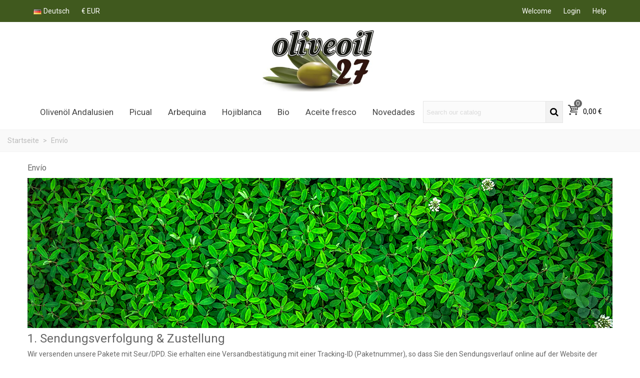

--- FILE ---
content_type: text/html; charset=utf-8
request_url: https://www.oliveoil27.com/de/content/1-entrega
body_size: 14771
content:
<!doctype html>
<html lang="de">

  <head>
	
	  
  <meta charset="utf-8">


  <meta http-equiv="x-ua-compatible" content="ie=edge">



  <title>Envío</title>
  
    
  
  <meta name="description" content="Nuestros términos y condiciones de envío">
        <link rel="canonical" href="https://www.oliveoil27.com/de/content/1-entrega">
    
                      <link rel="alternate" href="https://www.oliveoil27.com/es/content/1-entrega" hreflang="es">
                  <link rel="alternate" href="https://www.oliveoil27.com/de/content/1-entrega" hreflang="x-default">
                  <link rel="alternate" href="https://www.oliveoil27.com/gb/content/1-entrega" hreflang="en-gb">
            
  

<!--st begin -->

    <meta name="viewport" content="width=device-width, maximum-scale=1, initial-scale=1.0" />

<!--st end -->

  <link rel="icon" type="image/vnd.microsoft.icon" href="https://www.oliveoil27.com/img/favicon.ico?1545959296">
  <link rel="shortcut icon" type="image/x-icon" href="https://www.oliveoil27.com/img/favicon.ico?1545959296">
  <!--st begin -->
    <link rel="apple-touch-icon" sizes="180x180" href="/stupload/stthemeeditor/13e71a94275452eaa84aa654637be081.png?1546107121" />
      <link rel="icon" type="image/png" sizes="16x16" href="/stupload/stthemeeditor/1a2705bf7a3d9154914f36ecf02b8de8.png?1546107121" />
      <link rel="icon" type="image/png" sizes="32x32" href="/stupload/stthemeeditor/adaebd22334feaad498e79b313f69bc9.png?1546107121" />
      <link rel="manifest" href="/stupload/stthemeeditor/1/site.webmanifest?1546107121" crossorigin="use-credentials">
        <meta name="msapplication-config" content="https://www.oliveoil27.com//stupload/stthemeeditor/1/browserconfig.xml?1546107121">
    
<!--st end -->

    <link rel="stylesheet" href="https://fonts.googleapis.com/css?family=Roboto|Vollkorn:regular" media="all">
  <link rel="stylesheet" href="https://www.oliveoil27.com/themes/transformer/assets/cache/theme-5f1b6b115.css" media="all">






    <script type="text/javascript" src="https://challenges.cloudflare.com/turnstile/v0/api.js" async></script>


  <script type="text/javascript">
        var addtocart_animation = 2;
        var baseDir = "\/";
        var cart_ajax = true;
        var click_on_header_cart = 0;
        var go_to_shopping_cart = 0;
        var hover_display_cp = 1;
        var prestashop = {"cart":{"products":[],"totals":{"total":{"type":"total","label":"Gesamt","amount":0,"value":"0,00\u00a0\u20ac"},"total_including_tax":{"type":"total","label":"Gesamt (inkl. MwSt.)","amount":0,"value":"0,00\u00a0\u20ac"},"total_excluding_tax":{"type":"total","label":"Gesamtpreis o. MwSt.","amount":0,"value":"0,00\u00a0\u20ac"}},"subtotals":{"products":{"type":"products","label":"Zwischensumme","amount":0,"value":"0,00\u00a0\u20ac"},"discounts":null,"shipping":{"type":"shipping","label":"Versand","amount":0,"value":""},"tax":null},"products_count":0,"summary_string":"0 Artikel","vouchers":{"allowed":1,"added":[]},"discounts":[],"minimalPurchase":20,"minimalPurchaseRequired":"Mindestbestellwert f\u00fcr diese Bestellung ist 20,00\u00a0\u20ac (zzgl. MwSt.). Aktuell betr\u00e4gt er nur 0,00\u00a0\u20ac (zzgl. MwSt.)."},"currency":{"id":1,"name":"Euro","iso_code":"EUR","iso_code_num":"978","sign":"\u20ac"},"customer":{"lastname":null,"firstname":null,"email":null,"birthday":null,"newsletter":null,"newsletter_date_add":null,"optin":null,"website":null,"company":null,"siret":null,"ape":null,"is_logged":false,"gender":{"type":null,"name":null},"addresses":[]},"country":{"id_zone":"12","id_currency":"0","call_prefix":"34","iso_code":"ES","active":"1","contains_states":"0","need_identification_number":"0","need_zip_code":"1","zip_code_format":"NNNNN","display_tax_label":"0","name":"Espa\u00f1a","id":6},"language":{"name":"Deutsch (German)","iso_code":"de","locale":"de-DE","language_code":"de-de","active":"1","is_rtl":"0","date_format_lite":"d.m.Y","date_format_full":"d.m.Y H:i:s","id":3},"page":{"title":"","canonical":"https:\/\/www.oliveoil27.com\/de\/content\/1-entrega","meta":{"title":"Env\u00edo","description":"Nuestros t\u00e9rminos y condiciones de env\u00edo","keywords":"condiciones, entrega, plazo, env\u00edo, paquete","robots":"index"},"page_name":"cms","body_classes":{"lang-de":true,"lang-rtl":false,"country-ES":true,"currency-EUR":true,"layout-full-width":true,"page-cms":true,"tax-display-disabled":true,"page-customer-account":false,"cms-id-1":true},"admin_notifications":[],"password-policy":{"feedbacks":{"0":"Sehr schwach","1":"Schwach","2":"Durchschnitt","3":"Stark","4":"Sehr stark","Straight rows of keys are easy to guess":"Nebeneinander liegende Tastenreihen sind leicht zu erraten","Short keyboard patterns are easy to guess":"Kurze Tastatur-Muster sind leicht zu erraten","Use a longer keyboard pattern with more turns":"Verwenden Sie ein l\u00e4ngeres Tastatur-Muster mit mehr Zuf\u00e4llen","Repeats like \"aaa\" are easy to guess":"Wiederholungen wie \u201eaaa\u201c sind leicht zu erraten","Repeats like \"abcabcabc\" are only slightly harder to guess than \"abc\"":"Wiederholungen wie \u201eabcabcabc\u201c sind nur etwas schwerer zu erraten als \u201eabc\u201c","Sequences like abc or 6543 are easy to guess":"Zeichenfolgen wie \u201eabc\u201c oder \u201e6543\u201c sind leicht zu erraten.","Recent years are easy to guess":"Aktuelle Jahre sind leicht zu erraten","Dates are often easy to guess":"Datumsangaben sind oft leicht zu erraten","This is a top-10 common password":"Dies ist ein g\u00e4ngiges Top-10-Passwort","This is a top-100 common password":"Dies ist ein g\u00e4ngiges Top-100-Passwort","This is a very common password":"Dies ist ein sehr g\u00e4ngiges Passwort","This is similar to a commonly used password":"Dies \u00e4hnelt einem g\u00e4ngigen Passwort","A word by itself is easy to guess":"Ein einzelnes Wort ist leicht zu erraten","Names and surnames by themselves are easy to guess":"Vor- und Nachnamen sind leicht zu erraten","Common names and surnames are easy to guess":"G\u00e4ngige Vor- und Nachnamen sind leicht zu erraten","Use a few words, avoid common phrases":"Verwenden Sie mehrere W\u00f6rter, vermeiden Sie g\u00e4ngige Ausdr\u00fccke.","No need for symbols, digits, or uppercase letters":"Symbole, Ziffern oder Gro\u00dfbuchstaben sind nicht notwendig","Avoid repeated words and characters":"Vermeiden Sie Wort- und Zeichenwiederholungen","Avoid sequences":"Vermeiden Sie Sequenzen","Avoid recent years":"Vermeiden Sie aktuelle Jahreszahlen","Avoid years that are associated with you":"Vermeiden Sie Jahreszahlen, die mit Ihnen in Verbindung gebracht werden k\u00f6nnen","Avoid dates and years that are associated with you":"Vermeiden Sie Datums- und Jahresangaben, die mit Ihnen in Verbindung gebracht werden k\u00f6nnen","Capitalization doesn't help very much":"Gro\u00dfschreibung ist nicht sehr hilfreich","All-uppercase is almost as easy to guess as all-lowercase":"Gro\u00dfschreibung ist fast genau so leicht zu erraten wie Kleinschreibung","Reversed words aren't much harder to guess":"Umgekehrte W\u00f6rter sind nicht viel schwerer zu erraten","Predictable substitutions like '@' instead of 'a' don't help very much":"H\u00e4ufig verwendete Ersetzungen wie \u201e@\u201c anstelle von \u201ea\u201c sind nicht sehr zweckdienlich.","Add another word or two. Uncommon words are better.":"Erg\u00e4nzen Sie ein oder zwei W\u00f6rter. Selten gebrauchte W\u00f6rter sind besser."}}},"shop":{"name":"oliveoil27.com |  Direct olive oil from Spain","logo":"https:\/\/www.oliveoil27.com\/img\/oliveoil27com-direct-olive-oil-from-spain-logo-1545959270.jpg","stores_icon":"https:\/\/www.oliveoil27.com\/img\/logo_stores.png","favicon":"https:\/\/www.oliveoil27.com\/img\/favicon.ico"},"core_js_public_path":"\/themes\/","urls":{"base_url":"https:\/\/www.oliveoil27.com\/","current_url":"https:\/\/www.oliveoil27.com\/de\/content\/1-entrega","shop_domain_url":"https:\/\/www.oliveoil27.com","img_ps_url":"https:\/\/www.oliveoil27.com\/img\/","img_cat_url":"https:\/\/www.oliveoil27.com\/img\/c\/","img_lang_url":"https:\/\/www.oliveoil27.com\/img\/l\/","img_prod_url":"https:\/\/www.oliveoil27.com\/img\/p\/","img_manu_url":"https:\/\/www.oliveoil27.com\/img\/m\/","img_sup_url":"https:\/\/www.oliveoil27.com\/img\/su\/","img_ship_url":"https:\/\/www.oliveoil27.com\/img\/s\/","img_store_url":"https:\/\/www.oliveoil27.com\/img\/st\/","img_col_url":"https:\/\/www.oliveoil27.com\/img\/co\/","img_url":"https:\/\/www.oliveoil27.com\/themes\/transformer\/assets\/img\/","css_url":"https:\/\/www.oliveoil27.com\/themes\/transformer\/assets\/css\/","js_url":"https:\/\/www.oliveoil27.com\/themes\/transformer\/assets\/js\/","pic_url":"https:\/\/www.oliveoil27.com\/upload\/","theme_assets":"https:\/\/www.oliveoil27.com\/themes\/transformer\/assets\/","theme_dir":"https:\/\/www.oliveoil27.com\/themes\/transformer\/","pages":{"address":"https:\/\/www.oliveoil27.com\/de\/adresse","addresses":"https:\/\/www.oliveoil27.com\/de\/adressen","authentication":"https:\/\/www.oliveoil27.com\/de\/anmeldung","manufacturer":"https:\/\/www.oliveoil27.com\/de\/Marken","cart":"https:\/\/www.oliveoil27.com\/de\/warenkorb","category":"https:\/\/www.oliveoil27.com\/de\/index.php?controller=category","cms":"https:\/\/www.oliveoil27.com\/de\/index.php?controller=cms","contact":"https:\/\/www.oliveoil27.com\/de\/kontakt","discount":"https:\/\/www.oliveoil27.com\/de\/Rabatt","guest_tracking":"https:\/\/www.oliveoil27.com\/de\/auftragsverfolgung-gast","history":"https:\/\/www.oliveoil27.com\/de\/bestellungsverlauf","identity":"https:\/\/www.oliveoil27.com\/de\/profil","index":"https:\/\/www.oliveoil27.com\/de\/","my_account":"https:\/\/www.oliveoil27.com\/de\/mein-Konto","order_confirmation":"https:\/\/www.oliveoil27.com\/de\/bestellbestatigung","order_detail":"https:\/\/www.oliveoil27.com\/de\/index.php?controller=order-detail","order_follow":"https:\/\/www.oliveoil27.com\/de\/bestellverfolgung","order":"https:\/\/www.oliveoil27.com\/de\/Bestellung","order_return":"https:\/\/www.oliveoil27.com\/de\/index.php?controller=order-return","order_slip":"https:\/\/www.oliveoil27.com\/de\/bestellschein","pagenotfound":"https:\/\/www.oliveoil27.com\/de\/seite-nicht-gefunden","password":"https:\/\/www.oliveoil27.com\/de\/passwort-zuruecksetzen","pdf_invoice":"https:\/\/www.oliveoil27.com\/de\/index.php?controller=pdf-invoice","pdf_order_return":"https:\/\/www.oliveoil27.com\/de\/index.php?controller=pdf-order-return","pdf_order_slip":"https:\/\/www.oliveoil27.com\/de\/index.php?controller=pdf-order-slip","prices_drop":"https:\/\/www.oliveoil27.com\/de\/angebote","product":"https:\/\/www.oliveoil27.com\/de\/index.php?controller=product","registration":"https:\/\/www.oliveoil27.com\/de\/index.php?controller=registration","search":"https:\/\/www.oliveoil27.com\/de\/suche","sitemap":"https:\/\/www.oliveoil27.com\/de\/Sitemap","stores":"https:\/\/www.oliveoil27.com\/de\/shops","supplier":"https:\/\/www.oliveoil27.com\/de\/lieferant","new_products":"https:\/\/www.oliveoil27.com\/de\/neue-artikel","brands":"https:\/\/www.oliveoil27.com\/de\/Marken","register":"https:\/\/www.oliveoil27.com\/de\/index.php?controller=registration","order_login":"https:\/\/www.oliveoil27.com\/de\/Bestellung?login=1"},"alternative_langs":{"es":"https:\/\/www.oliveoil27.com\/es\/content\/1-entrega","de-de":"https:\/\/www.oliveoil27.com\/de\/content\/1-entrega","en-gb":"https:\/\/www.oliveoil27.com\/gb\/content\/1-entrega"},"actions":{"logout":"https:\/\/www.oliveoil27.com\/de\/?mylogout="},"no_picture_image":{"bySize":{"cart_default":{"url":"https:\/\/www.oliveoil27.com\/img\/p\/de-default-cart_default.jpg","width":70,"height":80},"small_default":{"url":"https:\/\/www.oliveoil27.com\/img\/p\/de-default-small_default.jpg","width":105,"height":120},"cart_default_2x":{"url":"https:\/\/www.oliveoil27.com\/img\/p\/de-default-cart_default_2x.jpg","width":140,"height":160},"small_default_2x":{"url":"https:\/\/www.oliveoil27.com\/img\/p\/de-default-small_default_2x.jpg","width":210,"height":240},"home_default":{"url":"https:\/\/www.oliveoil27.com\/img\/p\/de-default-home_default.jpg","width":280,"height":320},"medium_default":{"url":"https:\/\/www.oliveoil27.com\/img\/p\/de-default-medium_default.jpg","width":370,"height":423},"home_default_2x":{"url":"https:\/\/www.oliveoil27.com\/img\/p\/de-default-home_default_2x.jpg","width":560,"height":640},"large_default":{"url":"https:\/\/www.oliveoil27.com\/img\/p\/de-default-large_default.jpg","width":700,"height":800},"medium_default_2x":{"url":"https:\/\/www.oliveoil27.com\/img\/p\/de-default-medium_default_2x.jpg","width":740,"height":846},"large_default_2x":{"url":"https:\/\/www.oliveoil27.com\/img\/p\/de-default-large_default_2x.jpg","width":1200,"height":1372},"superlarge_default":{"url":"https:\/\/www.oliveoil27.com\/img\/p\/de-default-superlarge_default.jpg","width":1200,"height":1372},"superlarge_default_2x":{"url":"https:\/\/www.oliveoil27.com\/img\/p\/de-default-superlarge_default_2x.jpg","width":1200,"height":1372}},"small":{"url":"https:\/\/www.oliveoil27.com\/img\/p\/de-default-cart_default.jpg","width":70,"height":80},"medium":{"url":"https:\/\/www.oliveoil27.com\/img\/p\/de-default-home_default_2x.jpg","width":560,"height":640},"large":{"url":"https:\/\/www.oliveoil27.com\/img\/p\/de-default-superlarge_default_2x.jpg","width":1200,"height":1372},"legend":""}},"configuration":{"display_taxes_label":false,"display_prices_tax_incl":true,"is_catalog":false,"show_prices":true,"opt_in":{"partner":true},"quantity_discount":{"type":"discount","label":"Rabatt auf St\u00fcckzahl"},"voucher_enabled":1,"return_enabled":0},"field_required":[],"breadcrumb":{"links":[{"title":"Startseite","url":"https:\/\/www.oliveoil27.com\/de\/"},{"title":"Env\u00edo","url":"https:\/\/www.oliveoil27.com\/de\/content\/1-entrega"}],"count":2},"link":{"protocol_link":"https:\/\/","protocol_content":"https:\/\/"},"time":1768265660,"static_token":"3d6bed261ce42a8ac68c3359bee960d5","token":"31850ea1f2efa81f7e6904b2a7791039","debug":false};
        var quick_search_as = true;
        var quick_search_as_min = 1;
        var quick_search_as_size = 6;
        var st_cart_page_url = "\/\/www.oliveoil27.com\/de\/warenkorb?action=show";
        var st_ins_getimgurl = "https:\/\/www.oliveoil27.com\/de\/module\/stinstagram\/list";
        var st_maximum_already_message = "Sie haben bereits die maximale verf\u00fcgbare Menge f\u00fcr diesen Artikel.";
        var st_refresh_url = "\/\/www.oliveoil27.com\/de\/module\/stshoppingcart\/ajax";
        var stcompare = {"url":"https:\/\/www.oliveoil27.com\/de\/module\/stcompare\/compare","ids":[]};
        var sttheme = {"cookie_domain":"www.oliveoil27.com","cookie_path":"\/","drop_down":0,"magnificpopup_tprev":"Previous","magnificpopup_tnext":"Next","magnificpopup_tcounter":"%curr% of %total%","theme_version":"4.8.1","ps_version":"8.2.3","is_rtl":0,"is_mobile_device":false,"gallery_image_type":"medium_default","thumb_image_type":"cart_default","responsive_max":2,"fullwidth":0,"responsive":"1","product_view_swither":"1","infinite_scroll":"1","cate_pro_lazy":"1","sticky_column":0,"filter_position":"","sticky_option":3,"product_thumbnails":"0","pro_thumnbs_per_fw":2,"pro_thumnbs_per_xxl":1,"pro_thumnbs_per_xl":1,"pro_thumnbs_per_lg":1,"pro_thumnbs_per_md":3,"pro_thumnbs_per_sm":2,"pro_thumnbs_per_xs":1,"pro_thumnbs_per_odd_fw":0,"pro_thumnbs_per_odd_xxl":0,"pro_thumnbs_per_odd_xl":0,"pro_thumnbs_per_odd_lg":0,"pro_thumnbs_per_odd_md":0,"pro_thumnbs_per_odd_sm":0,"pro_thumnbs_per_odd_xs":0,"pro_kk_per_fw":false,"pro_kk_per_xxl":false,"pro_kk_per_xl":false,"pro_kk_per_lg":false,"pro_kk_per_md":false,"pro_kk_per_sm":false,"pro_kk_per_xs":false,"categories_per_fw":"1","categories_per_xxl":"6","categories_per_xl":"5","categories_per_lg":"5","categories_per_md":"4","categories_per_sm":"3","categories_per_xs":"2","enable_zoom":2,"enable_thickbox":1,"retina":"1","sticky_mobile_header":"2","sticky_mobile_header_height":"0","use_mobile_header":"1","pro_image_column_md":"7","submemus_animation":0,"submemus_action":0,"pro_quantity_input":"2","popup_vertical_fit":"0","pro_tm_slider":"0","pro_tm_slider_cate":"0","buy_now":"0","lazyload_main_gallery":"0","product_views":false};
        var wrongemailaddress_stnewsletter = "Invalid email address";
      </script>

<!--st end -->

  
<style>#st_header .search_widget_block{width:280px;}#st_header .search_widget_text, #st_header .search_widget_btn{height:42px;}#st_header .search_widget_btn{line-height:40px;}#st_header .search_widget_text{background:#FBFBFB;}#st_header .search_widget_form_inner.input-group-with-border{border-color:#E5E5E5;}#st_header .search_widget_btn.btn{border-color:#E5E5E5;}#st_header .search_widget_btn{color:#000000;}#st_header .search_widget_btn:hover{color:#ffffff;}#st_header .search_widget_btn{background:#f2f2f2;}#st_header .search_widget_btn:hover{background:#7c6c1f;}</style>
<style>.top_bar_item.shopping_cart_style_0 .cart_icon_item, .top_bar_item.shopping_cart_style_2 .cart_icon_item, .top_bar_item.shopping_cart_style_3 .cart_icon_item{height:42px;line-height:40px;}.top_bar_item.shopping_cart_style_0 .ajax_cart_bag{min-width:42px;}.top_bar_item .cart_icon_item{color:#000000;}.top_bar_item.shopping_cart_style_0:hover .ajax_cart_bag{color:#ffffff;}.top_bar_item.shopping_cart_style_2:hover .cart_icon_item, .top_bar_item.shopping_cart_style_3:hover .cart_icon_item{color:#ffffff;}.top_bar_item .cart_icon_item{background:#ffffff;}.top_bar_item.shopping_cart_style_0:hover .ajax_cart_bag{background:#7c6c1f;}.top_bar_item.shopping_cart_style_2:hover .cart_icon_item, .top_bar_item.shopping_cart_style_3:hover .cart_icon_item{background:#7c6c1f;}.top_bar_item.shopping_cart_style_0 .ajax_cart_bag.cart_icon_item{border-color:#ffffff;}</style>
<style>#st_swiper_1 .swiper-pagination-bullet-active, #st_swiper_1 .swiper-pagination-progress .swiper-pagination-progressbar{background-color:#ffffff;}#st_swiper_1 .swiper-pagination-st-round .swiper-pagination-bullet.swiper-pagination-bullet-active{background-color:#ffffff;border-color:#ffffff;}#st_swiper_1 .swiper-pagination-st-round .swiper-pagination-bullet.swiper-pagination-bullet-active span{background-color:#ffffff;}</style>
<style>#st_news_letter_1 .st_news_letter_form_inner{max-width:258px;}#st_news_letter_1 .st_news_letter_input{height:35px;}#st_news_letter_1 .input-group-with-border{border-color:#444444;}</style>
<style>#steasy_column_2{padding-top: 0px;}#steasy_column_2{padding-bottom: 0px;}#steasy_column_4{padding-top: 0px;}#steasy_column_4{padding-bottom: 0px;}#steasy_element_4 .easy_icon_with_text_2_4 .easy_icon{font-size: 14px;}#steasy_element_4 .easy_icon_with_text_2_4 .easy_icon{margin-bottom: 0px;}#steasy_element_4 .easy_icon_with_text_2_4 .easy_header{color: #666666;}#steasy_element_4 .easy_icon_with_text_2_4 .easy_header{font-size: 12px;}#steasy_element_4 .easy_icon_with_text_2_4 .easy_header{padding-bottom: 0px;}#steasy_element_4 .easy_icon_with_text_2_4 .easy_header{font-weight:700;}#steasy_element_4 .easy_icon_with_text_2_4 .easy_text{color: #999999;}#steasy_element_5 .easy_icon_with_text_2_4 .easy_icon{font-size: 14px;}#steasy_element_5 .easy_icon_with_text_2_4 .easy_icon{margin-bottom: 0px;}#steasy_element_5 .easy_icon_with_text_2_4 .easy_header{color: #666666;}#steasy_element_5 .easy_icon_with_text_2_4 .easy_header{font-size: 12px;}#steasy_element_5 .easy_icon_with_text_2_4 .easy_header{padding-bottom: 0px;}#steasy_element_5 .easy_icon_with_text_2_4 .easy_header{font-weight:700;}#steasy_element_5 .easy_icon_with_text_2_4 .easy_text{color: #999999;}#steasy_element_6 .easy_icon_with_text_2_4 .easy_icon{font-size: 14px;}#steasy_element_6 .easy_icon_with_text_2_4 .easy_icon{margin-bottom: 0px;}#steasy_element_6 .easy_icon_with_text_2_4 .easy_header{color: #666666;}#steasy_element_6 .easy_icon_with_text_2_4 .easy_header{font-size: 12px;}#steasy_element_6 .easy_icon_with_text_2_4 .easy_header{padding-bottom: 0px;}#steasy_element_6 .easy_icon_with_text_2_4 .easy_header{font-weight:700;}#steasy_element_6 .easy_icon_with_text_2_4 .easy_text{color: #999999;}#steasy_element_7 .easy_icon_with_text_2_4 .easy_icon{font-size: 14px;}#steasy_element_7 .easy_icon_with_text_2_4 .easy_icon{margin-bottom: 0px;}#steasy_element_7 .easy_icon_with_text_2_4 .easy_header{color: #666666;}#steasy_element_7 .easy_icon_with_text_2_4 .easy_header{font-size: 12px;}#steasy_element_7 .easy_icon_with_text_2_4 .easy_header{padding-bottom: 0px;}#steasy_element_7 .easy_icon_with_text_2_4 .easy_header{font-weight:700;}#steasy_element_7 .easy_icon_with_text_2_4 .easy_text{color: #999999;}#steasy_column_7{padding-top: 0px;}#steasy_column_7{padding-bottom: 0px;}#steasy_column_8{padding-top: 0px;}#steasy_column_8{padding-bottom: 0px;}#steasy_column_14{padding-top: 0px;}#steasy_column_14{padding-bottom: 0px;}#steasy_column_15{padding-top: 0px;}#steasy_column_15{padding-bottom: 0px;}#steasy_column_16{padding-top: 0px;}#steasy_column_16{padding-bottom: 0px;}#steasy_column_17{padding-top: 0px;}#steasy_column_17{padding-bottom: 0px;}#easycontent_13 {padding-top:100px;}#easycontent_13 {padding-bottom:100px;}#steasy_column_24{padding-top: 0px;}#steasy_column_24{padding-bottom: 0px;}#steasy_column_28{padding-top: 0px;}#steasy_column_28{padding-bottom: 0px;}#steasy_column_27{padding-top: 0px;}#steasy_column_27{padding-bottom: 0px;}</style>
<style>.st_banner_block_1 .st_image_layered_description, a.st_banner_block_1 , .st_banner_block_1 .st_image_layered_description a{color:#ffffff;} .st_banner_block_1 .separater{border-color:#ffffff;}.st_banner_block_2 .st_image_layered_description, a.st_banner_block_2 , .st_banner_block_2 .st_image_layered_description a{color:#ffffff;} .st_banner_block_2 .separater{border-color:#ffffff;}.st_banner_block_3 .st_image_layered_description, a.st_banner_block_3 , .st_banner_block_3 .st_image_layered_description a{color:#ffffff;} .st_banner_block_3 .separater{border-color:#ffffff;}</style>
<style>.countdown_timer.countdown_style_0 div{padding-top:11px;padding-bottom:11px;}.countdown_timer.countdown_style_0 div span{height:22px;line-height:22px;}.countdown_timer.countdown_style_0 div{border-right:none;}.countdown_name{display:none;}</style>
<script>
//<![CDATA[

var s_countdown_all = 0;
var s_countdown_id_products = []; 
var s_countdown_style = 0; 
var s_countdown_lang = new Array();
s_countdown_lang['day'] = "day";
s_countdown_lang['days'] = "days";
s_countdown_lang['hrs'] = "hrs";
s_countdown_lang['min'] = "min";
s_countdown_lang['sec'] = "sec";

//]]>
</script>
<script>
//<![CDATA[
var ins_follow = "Follow";
var ins_posts = "Posts";
var ins_followers = "Followers";
var ins_following = "Following";
var stinstagram_view_in_ins = "View in Instagram";
var stinstagram_view_larger = "Click to view larger";
var st_timeago_suffixAgo= "ago";
var st_timeago_suffixFromNow= "from now";
var st_timeago_inPast= "any moment now";
var st_timeago_seconds= "less than a minute";
var st_timeago_minute= "about a minute";
var st_timeago_minutes= "#d minutes";
var st_timeago_hour= "about an hour";
var st_timeago_hours= "about #d hours";
var st_timeago_day= "a day";
var st_timeago_days= "#d days";
var st_timeago_month= "about a month";
var st_timeago_months= "#d months";
var st_timeago_year= "about a year";
var st_timeago_years= "#d years";
var st_timeago_years= "#d years";
var ins_previous= "Previous";
var ins_next= "Next";

var instagram_block_array={'profile':[],'feed':[]};

//]]>
</script><style> .breadcrumb_spacing{height:20px;} #page_banner_container_1 .breadcrumb_nav, #page_banner_container_1 .breadcrumb_nav a{color: #bbbbbb;} #page_banner_container_1 .style_content, #page_banner_container_1 .style_content a{color: #bbbbbb;} #page_banner_container_1 .breadcrumb_nav a{color: #bbbbbb;} #page_banner_container_1 .style_content a{color: #bbbbbb;} #page_banner_container_1 .breadcrumb_nav a:hover{color: #40591e;} #page_banner_container_1 .style_content a:hover{color: #40591e;} #page_banner_container_1 {background-color: #F9F9F9;} #page_banner_container_1 {border-color: #F3F3F3;} #page_banner_container_1 {border-top-width: 1px;} #page_banner_container_1 {border-bottom-width: 1px;} #page_banner_container_1 {padding-top: 11px;} #page_banner_container_1 {padding-bottom: 11px;} #page_banner_container_1 {margin-top:5px;}</style>
<style>#side_mobile_nav{right: 0; left: auto; border-left-width: 4px;border-right-width: 0;}.is_rtl #side_mobile_nav{left: 0; right: auto;border-left-width:0;border-right-width: 4px;}#side_products_cart{right: 0; left: auto; border-left-width: 4px;border-right-width: 0;}.is_rtl #side_products_cart{left: 0; right: auto;border-left-width:0;border-right-width: 4px;}#side_stmobilemenu{right: auto; left: 0; border-left-width: 0;border-right-width: 4px;}.is_rtl #side_stmobilemenu{left: auto; right: 0;border-left-width:4px;border-right-width: 0;}#side_search{right: auto; left: 0; border-left-width: 0;border-right-width: 4px;}.is_rtl #side_search{left: auto; right: 0;border-left-width:4px;border-right-width: 0;}#rightbar{-webkit-flex-grow: 0; -moz-flex-grow: 0; flex-grow: 0; -ms-flex-positive: 0;}#leftbar{-webkit-flex-grow: 0; -moz-flex-grow: 0; flex-grow: 0; -ms-flex-positive: 0;}.st-menu{bottom:0;}#body_wrapper{padding-bottom: 0;}.mobile_device.use_mobile_header .st-menu{bottom:0;}.mobile_device.use_mobile_header #body_wrapper{padding-bottom: 0;}@media only screen and (max-width: 991px) {.layout-left-column.slide_lr_column .st-menu,.layout-right-column.slide_lr_column .st-menu,.layout-both-columns.slide_lr_column .st-menu{bottom:50px;}.layout-left-column.slide_lr_column #body_wrapper,.layout-right-column.slide_lr_column #body_wrapper,.layout-both-columns.slide_lr_column #body_wrapper{padding-bottom: 50px;}}@media only screen and (max-width: 991px) {.mobile_device.use_mobile_header.layout-left-column.slide_lr_column .st-menu,.mobile_device.use_mobile_header.layout-right-column.slide_lr_column .st-menu,.mobile_device.use_mobile_header.layout-both-columns.slide_lr_column .st-menu{bottom:50px;}.mobile_device.use_mobile_header.layout-left-column.slide_lr_column #body_wrapper,.mobile_device.use_mobile_header.layout-right-column.slide_lr_column #body_wrapper,.mobile_device.use_mobile_header.layout-both-columns.slide_lr_column #body_wrapper{padding-bottom: 50px;}}#rightbar{top:auto; bottom:0%;}#leftbar{top:auto; bottom:0%;}</style>
<style>.st_sticker_4{border-color:#999999;}.st_sticker_4{border-width:2px;}.pro_first_box .st_sticker_4.flag_1:before, .pro_first_box .st_sticker_4.flag_2:before{top:-2px;}.pro_first_box .st_sticker_4.flag_1:before{right:-13px;}.pro_first_box .st_sticker_4.flag_2:before{left:-13px;}.st_sticker_1{color:#ffffff;}.st_sticker_1{background:rgba(155,106,0,1);}.st_sticker_1{background:rgba(155,106,0,1);}.pro_first_box .st_sticker_1.flag_1:before, .pro_first_box .st_sticker_1.flag_2:before{border-top-color:#9b6a00;border-bottom-color:#9b6a00;}.st_sticker_1{border-width:0px;}.st_sticker_1{height:20px;line-height:20px;}.pro_first_box .st_sticker_1.flag_1:before, .pro_first_box .st_sticker_1.flag_2:before{height:20px;width:10px;border-width:10px;}.pro_first_box .st_sticker_1.flag_1:before, .pro_first_box .st_sticker_1.flag_2:before{top:-0px;}.pro_first_box .st_sticker_1.flag_1:before{right:-10px;}.pro_first_box .st_sticker_1.flag_2:before{left:-10px;}.st_sticker_1{font-weight:normal;}.st_sticker_1{left:0px;}.st_sticker_1{top:20px;}.st_sticker_2{color:#ffffff;}.st_sticker_2{background:rgba(255,138,0,1);}.st_sticker_2{background:rgba(255,138,0,1);}.pro_first_box .st_sticker_2.flag_1:before, .pro_first_box .st_sticker_2.flag_2:before{border-top-color:#FF8A00;border-bottom-color:#FF8A00;}.st_sticker_2{border-width:0px;}.st_sticker_2{height:20px;line-height:20px;}.pro_first_box .st_sticker_2.flag_1:before, .pro_first_box .st_sticker_2.flag_2:before{height:20px;width:10px;border-width:10px;}.pro_first_box .st_sticker_2.flag_1:before, .pro_first_box .st_sticker_2.flag_2:before{top:-0px;}.pro_first_box .st_sticker_2.flag_1:before{right:-10px;}.pro_first_box .st_sticker_2.flag_2:before{left:-10px;}.st_sticker_2{right:0px;}.st_sticker_2{top:20px;}</style>
<script async src="https://www.googletagmanager.com/gtag/js?id=G-T3Y8TSRS20"></script>
<script>
  window.dataLayer = window.dataLayer || [];
  function gtag(){dataLayer.push(arguments);}
  gtag('js', new Date());
  gtag(
    'config',
    'G-T3Y8TSRS20',
    {
      'debug_mode':false
                      }
  );
</script>



	
  </head>
  <body id="cms" class="cms lang-de country-es currency-eur layout-full-width page-cms tax-display-disabled cms-id-1   lang_de  dropdown_menu_event_0 
   desktop_device  slide_lr_column        is_logged_0 	 hide-left-column hide-right-column 
  ">	
      
    
	<div id="st-container" class="st-container st-effect-0">
	  <div class="st-pusher">
		<div class="st-content"><!-- this is the wrapper for the content -->
		  <div class="st-content-inner">
	<!-- off-canvas-end -->

	<div id="body_wrapper">
	  <div id="page_wrapper" class="" >
	  
			  
	  <div class="header-container   header_sticky_option_3">
	  <header id="st_header" class="animated fast">
		
		  
    

            <div id="top_bar" class="nav_bar space-s  hide_when_sticky " >
      <div class="wide_container_box wide_container">
        <div id="top_bar_container" class="container">
          <div id="top_bar_row" class="flex_container">
            <nav id="nav_left" class="flex_float_left" aria-label="Topbar left"><div class="flex_box"><!-- MODULE st stlanguageselector -->
	<div id="languages-block-top-mod" class="languages-block top_bar_item dropdown_wrap"><div class="dropdown_tri  dropdown_tri_in  header_item" role="button" aria-haspopup="true" aria-expanded="false"><img src="https://www.oliveoil27.com/img/l/3.jpg" alt="de" width="16" height="11" class="mar_r4" />Deutsch<i class="fto-angle-down arrow_down arrow"></i><i class="fto-angle-up arrow_up arrow"></i></div>
				<div class="dropdown_list" aria-label="Language selector">
			<ul class="dropdown_box dropdown_list_ul">
					        							<li>
						<a class="dropdown_list_item" href="https://www.oliveoil27.com/es/content/1-entrega" title="Español">
					    <img src="https://www.oliveoil27.com/img/l/1.jpg" alt="es" width="16" height="11" class="mar_r4" />Español						</a>
					</li>
										        							        							<li>
						<a class="dropdown_list_item" href="https://www.oliveoil27.com/gb/content/1-entrega" title="English GB">
					    <img src="https://www.oliveoil27.com/img/l/4.jpg" alt="gb" width="16" height="11" class="mar_r4" />English GB						</a>
					</li>
												</ul>
		</div>
			</div>
<!-- /MODULE st stlanguageselector -->
<!-- MODULE st stcurrencyselector -->
<!-- Block currencies module -->
	<div id="currencies_block_top_mod" class="dropdown_wrap top_bar_item"><div class="dropdown_tri  dropdown_tri_in  header_item" role="button" aria-haspopup="true" aria-expanded="false">€&nbsp;EUR<i class="fto-angle-down arrow_down arrow"></i><i class="fto-angle-up arrow_up arrow"></i></div>
	    		<div class="dropdown_list" aria-label="Currency selector">
	        <ul class="dropdown_list_ul dropdown_box">
					            						            						<li>
						<a class="dropdown_list_item" href="https://www.oliveoil27.com/de/content/1-entrega?SubmitCurrency=1&amp;id_currency=2" title="Britisches Pfund" rel="nofollow">£&nbsp;GBP</a>
					</li>
	            								</ul>
	    </div>
	    	</div>
<!-- /Block currencies module -->
<!-- /MODULE st stcurrencyselector --></div></nav>                        <nav id="nav_right" class="flex_float_right" aria-label="Topbar right"><div class="flex_box"><!-- MODULE st stcustomersignin -->
		<span class="welcome top_bar_item "><span class="header_item">Welcome</span></span>				<a class="login top_bar_item header_icon_btn_1" href="https://www.oliveoil27.com/de/mein-Konto" rel="nofollow" title="Log in to your customer account"><span class="header_item"><span class="header_icon_btn_text header_v_align_m">Login</span></span></a>
		<!-- /MODULE st stcustomersignin --><!-- MODULE st stmultilink -->
    <div id="multilink_1" class="stlinkgroups_top dropdown_wrap first-item top_bar_item"><div role="button" class="dropdown_tri  dropdown_tri_in  header_item" aria-haspopup="true" aria-expanded="false"><span id="multilink_lable_1">Help</span><i class="fto-angle-down arrow_down arrow"></i><i class="fto-angle-up arrow_up arrow"></i></div>                <div class="dropdown_list" aria-labelledby="multilink_lable_1">
            <ul class="dropdown_list_ul dropdown_box custom_links_list ">
    		    			<li>
            		<a href="https://www.oliveoil27.com/de/kontakt" class="dropdown_list_item" title="Contact us"  >
                        Contact us
            		</a>
    			</li>
    		    			<li>
            		<a href="https://www.oliveoil27.com/de/content/1-entrega" class="dropdown_list_item" title="Envío"  >
                        Versand
            		</a>
    			</li>
    		    		</ul>
        </div>
            </div>
<!-- /MODULE st stmultilink -->
</div></nav>          </div>
        </div>          
      </div>
    </div>
  

  <section id="mobile_bar" class="animated fast">
    <div class="container">
      <div id="mobile_bar_top" class="flex_container">
                  <div id="mobile_bar_left">
            <div class="flex_container">
              
            	                <!-- MODULE st stsidebar -->
	<a id="rightbar_4"  href="javascript:;" class="mobile_bar_tri  menu_mobile_bar_tri mobile_bar_item  " data-name="side_stmobilemenu" data-direction="open_bar_left" rel="nofollow" title="Menu">
	    <i class="fto-menu fs_xl"></i>
	    <span class="mobile_bar_tri_text">Menu</span>
	</a>
		<a id="rightbar_2" data-name="side_search" data-direction="open_bar_left"  href="javascript:;" class="mobile_bar_tri  search_mobile_bar_tri mobile_bar_item" rel="nofollow" title="Search">
	    <i class="fto-search-1 fs_xl"></i>
	    <span class="mobile_bar_tri_text">Search</span>
	</a>
	<!-- /MODULE st stsidebar -->
              
            </div>
          </div>
          <div id="mobile_bar_center" class="flex_child">
            <div class="flex_container  flex_center ">              
            	                            <a class="mobile_logo" href="https://www.oliveoil27.com/de/" title="oliveoil27.com |  Direct olive oil from Spain">
              <img class="logo" src="https://www.oliveoil27.com/stupload/stthemeeditor/300aab473682790a6ee3ad996562daee.jpg"  alt="oliveoil27.com |  Direct olive oil from Spain" width="117" height="60" loading="lazy"/>
            </a>
        
              	              <!-- MODULE st stsidebar -->
<!-- /MODULE st stsidebar -->
              
            </div>
          </div>
          <div id="mobile_bar_right">
            <div class="flex_container"><!-- MODULE st stsidebar -->
	<a id="rightbar_5"  href="javascript:;" class="mobile_bar_tri  customer_mobile_bar_tri mobile_bar_item " data-name="side_mobile_nav" data-direction="open_bar_right" rel="nofollow" title="Settings">
	    <i class="fto-user fs_xl"></i>
	    <span class="mobile_bar_tri_text">Settings</span>
	</a>
	<a id="rightbar_6" rel="nofollow" title="View my shopping cart"  href="javascript:;" class="mobile_bar_tri  cart_mobile_bar_tri mobile_bar_item shopping_cart_style_2" data-name="side_products_cart" data-direction="open_bar_right">
		<div class="ajax_cart_bag">
						<span class="ajax_cart_quantity amount_circle ">0</span>			<span class="ajax_cart_bg_handle"></span>
			<i class="fto-basket-circled fs_xl"></i>
		</div>
		<span class="mobile_bar_tri_text">Cart</span>
	</a>
<!-- /MODULE st stsidebar --></div>
          </div>
      </div>
      <div id="mobile_bar_bottom" class="flex_container">
        <!-- MODULE st stsidebar -->
<!-- /MODULE st stsidebar -->
      </div>
    </div>
  </section>


    <div id="header_primary" class=" hide_when_sticky ">
    <div class="wide_container_box wide_container">
      <div id="header_primary_container" class="container">
        <div id="header_primary_row" class="flex_container  logo_center ">
                                  <div id="header_left" class="">
            <div class="flex_container header_box  flex_left ">
                                        </div>
          </div>
            <div id="header_center" class="">
              <div class="flex_container header_box  flex_center ">
                                      <div class="logo_box">
          <div class="slogan_horizon">
            <a class="shop_logo" href="https://www.oliveoil27.com/de/" title="oliveoil27.com |  Direct olive oil from Spain">
                <img class="logo" src="https://www.oliveoil27.com/img/oliveoil27com-direct-olive-oil-from-spain-logo-1545959270.jpg"  alt="oliveoil27.com |  Direct olive oil from Spain" width="400" height="205"/>
            </a>
                      </div>
                  </div>
        
                                          </div>
            </div>
          <div id="header_right" class="">
            <div id="header_right_top" class="flex_container header_box  flex_right ">
                
            </div>
                <div id="header_right_bottom" class="flex_container header_box  flex_right ">
                                </div>
          </div>
        </div>
      </div>
    </div>
  </div>
    <div class="nav_full_container  hide_when_sticky "></div>


  <div id="easymenu_container" class="easymenu_bar"></div>
              <section id="top_extra" class="main_menu_has_widgets_1">
      <div class="">
      <div class="st_mega_menu_container animated fast">
      <div class="container">
        <div id="top_extra_container" class="flex_container  flex_center ">
            <!-- MODULE st stmegamenu -->
	<nav id="st_mega_menu_wrap" class="">
		<ul class="st_mega_menu clearfix mu_level_0">
								<li id="st_menu_1" class="ml_level_0 m_alignment_0">
			<a id="st_ma_1" href="https://www.oliveoil27.com/de/19-olivenoel-andalusien" class="ma_level_0" title="Olivenöl Andalusien">Olivenöl Andalusien</a>
					</li>
									<li id="st_menu_2" class="ml_level_0 m_alignment_0">
			<a id="st_ma_2" href="https://www.oliveoil27.com/de/140-picual-olivenoel" class="ma_level_0" title="Picual Olivenöl">Picual</a>
					</li>
									<li id="st_menu_6" class="ml_level_0 m_alignment_0">
			<a id="st_ma_6" href="https://www.oliveoil27.com/de/141-arbequina-olivenoel" class="ma_level_0" title="Arbequina Olivenöl">Arbequina</a>
					</li>
									<li id="st_menu_7" class="ml_level_0 m_alignment_0">
			<a id="st_ma_7" href="https://www.oliveoil27.com/de/142-hojiblanca" class="ma_level_0" title="Hojiblanca">Hojiblanca</a>
					</li>
									<li id="st_menu_8" class="ml_level_0 m_alignment_0">
			<a id="st_ma_8" href="https://www.oliveoil27.com/de/144-bio" class="ma_level_0" title="Bio">Bio</a>
					</li>
									<li id="st_menu_10" class="ml_level_0 m_alignment_0">
			<a id="st_ma_10" href="https://www.oliveoil27.com/de/172-frisches-olivenoel" class="ma_level_0" title="Frisches Olivenöl">Aceite fresco</a>
					</li>
									<li id="st_menu_9" class="ml_level_0 m_alignment_0">
			<a id="st_ma_9" href="https://www.oliveoil27.com/de/neue-artikel" class="ma_level_0" title="New products">Novedades</a>
					</li>
			</ul>	</nav>
<!-- /MODULE st stmegamenu --><!-- MODULE st stsearchbar -->
<div class="search_widget_block search_widget_0  stsearchbar_builder top_bar_item ">
<div class="search_widget" data-search-controller-url="//www.oliveoil27.com/de/suche">
	<form method="get" action="//www.oliveoil27.com/de/suche" class="search_widget_form" role="search">
		<input type="hidden" name="controller" value="search">
		<div class="search_widget_form_inner input-group round_item js-parent-focus input-group-with-border">
	      <input type="text" class="form-control search_widget_text js-child-focus" name="s" value="" placeholder="Search our catalog" aria-label="Search text">
	      <span class="input-group-btn">
	        <button class="btn btn-search btn-no-padding btn-spin search_widget_btn link_color icon_btn" type="submit"><i class="fto-search-1"></i><span class="icon_text">Search</span></button>
	      </span>
	    </div>

	</form>
	<div class="search_results  search_show_img  search_show_name  search_show_price "></div>
	<a href="javascript:;" title="Show the search result on the search page." rel="nofollow" class="display_none search_more_products go">Click for more products.</a>
	<div class="display_none search_no_products">No products were found.</div>
</div>
</div>
<!-- /MODULE st stsearchbar -->                          <div id="main_menu_widgets">
                <div class="flex_box">
                  <!-- MODULE st stshoppingcart -->
<div class="blockcart dropdown_wrap top_bar_item shopping_cart_style_2  clearfix" data-refresh-url="//www.oliveoil27.com/de/module/stshoppingcart/ajax"><a href="//www.oliveoil27.com/de/warenkorb?action=show" title="View my shopping cart" rel="nofollow" class="st_shopping_cart dropdown_tri header_item " data-name="side_products_cart" data-direction="open_bar_right"><span class="header_icon_btn_icon header_v_align_m  mar_r4 "><i class="fto-glyph icon_btn"></i><span class="ajax_cart_quantity amount_circle ">0</span></span><span class="header_icon_btn_text header_v_align_m"><span class="ajax_cart_total cart_icon_item">0,00 €</span></span></a><div class="dropdown_list cart_body  no_show_empty "><div class="dropdown_box">      <div class="shoppingcart-list">
              <div class="cart_empty">Your shopping cart is empty.</div>
            </div></div></div></div><!-- /MODULE st stshoppingcart -->                </div>
              </div>
                    </div>
      </div>
      </div>
      </div> 
  </section>
  		
	  </header>
	  </div>
	  
		  <!-- MODULE st stpagebanner -->
<div id="page_banner_container_1" class="breadcrumb_wrapper " >
  <div class="container-fluid"><div class="row">
        <div class="col-12  text-1 ">
                                                    <nav data-depth="2" class="breadcrumb_nav">
            <ul itemscope itemtype="https://schema.org/BreadcrumbList">
                              <li itemprop="itemListElement" itemscope itemtype="https://schema.org/ListItem">
                  <a itemprop="item" href="https://www.oliveoil27.com/de/" class="text_color" title="Startseite">                    <span itemprop="name">Startseite</span>
                  </a>                  <meta itemprop="position" content="1">
                </li>
                <li class="navigation-pipe">&gt;</li>                              <li itemprop="itemListElement" itemscope itemtype="https://schema.org/ListItem">
                                      <span itemprop="name">Envío</span>
                                    <meta itemprop="position" content="2">
                </li>
                                          </ul>
          </nav>
                  </div>
  </div></div>
</div>
<!-- /MODULE st stpagebanner -->

		<div class="breadcrumb_spacing"></div>	  
	  
		<aside id="notifications">
  <div class="container">
    
    
    
      </div>
</aside>
	  

	  
		  <div class="full_width_top_container">    <!-- MODULE st swiper -->
        <!--/ MODULE st swiper -->
</div>
		  <div class="full_width_top2_container"></div>
		  <div class="wrapper_top_container"></div>
	  

	  <main id="wrapper" class="columns-container">
		<div id="columns" class="container">
		  <div class="row">

									
			

			

			
  <div id="center_column" class="single_column col-sm-12">
    

  <section id="main">
        
<h1 class="page_heading cms_page_heading ">Envío</h1>


    
  <section id="content" class="page-content page-cms page-cms-1">
    
      <div class="style_content cms_content"><h4><span><span><img src="https://www.hellospain.de/img/cms/leaf-nature-green-spring-122429.png" alt="" width="1170" height="300" /><br /></span></span></h4>
<h4>1. Sendungsverfolgung &amp; Zustellung</h4>
<p>Wir versenden unsere Pakete mit Seur/DPD. Sie erhalten eine Versandbestätigung mit einer Tracking-ID (Paketnummer), so dass Sie den Sendungsverlauf online auf der Website der Seur einsehen können. Der Status der Sendung ist nach Erhalt der Versandbestätigung abrufbar.</p>
<p></p>
<h4>2. Verfügbarkeiten der Produkte</h4>
<p>Auf jeder Produktdetailseite wird Ihnen angezeigt, ob der ausgewählte Artikel derzeit verfügbar ist und innerhalb welchen Zeitraums wir ihn versenden.</p>
<h4></h4>
<p>3. Versand, Versandkosten und Liefergebiet<br /><br /><br />14,90 € pro Bestellung. Lieferung innerhalb von 3-6 Werktagen: Deutschland, Österreich, Belgien, Dänemark, Slowakei, Slowenien, Frankreich, Holland, Ungarn, Irland, Italien, Luxemburg, Monaco, Polen, Portugal, Spanien, Vereinigtes Königreich, Tschechien.<br /><br />16,90 € pro Bestellung. Lieferung innerhalb von 5-8 Werktagen: Kroatien, Estland, Lettland, Litauen, Schweden.<br /><br />19,90 € pro Bestellung. Lieferung innerhalb von 5-8 Werktagen: Bulgarien, Finnland, Griechenland, Rumänien.</p>
<p></p></div>
    

    
      
    

    
      
    
  </section>


    
      <footer class="page-footer">
        
          <!-- Footer content -->
        
      </footer>
    

  </section>


  </div>

		  </div>
		</div>
	  </main>
	  	
        <!-- MODULE st swiper -->
        <!--/ MODULE st swiper -->
    <!-- MODULE st owl carousel -->
        <!--/ MODULE st owl carousel -->
    <!-- MODULE st banner -->
        <!--/ MODULE st banner -->


		  <div class="full_width_bottom_container"></div>
		  <div class="wrapper_bottom_container"></div>
		
		
		  
<footer id="footer" class="footer-container">
    <div id="footer_before_container"></div>
    
	    
    
            
    
            <section id="footer-tertiary">
		<div class="wide_container_box wide_container">
			<div id="footer-tertiary-container" class="container">
                <div class="row footer_first_level_row">
                	<!-- MODULE st stmultilink -->
<section id="multilink_2" class="stlinkgroups_links_footer col-lg-3 footer_block block ">
        <div class="title_block ">
        <div class="title_block_inner">        Informationen
        </div>        <div class="opener"><i class="fto-plus-2 plus_sign"></i><i class="fto-minus minus_sign"></i></div>
    </div>
        <ul class="footer_block_content bullet custom_links_list ">
            	<li>
    		
<a href="https://www.oliveoil27.com/de/kontakt" class="dropdown_list_item  stmultilink_item_4" title="Contact us"  >
    Kontakt
</a>
        	</li>
        	<li>
    		
<a href="https://www.oliveoil27.com/de/content/4-sobre-nosotros" class="dropdown_list_item  stmultilink_item_5" title="Sobre nosotros"  >
    Über uns
</a>
        	</li>
        	<li>
    		
<a href="https://www.oliveoil27.com/de/content/1-entrega" class="dropdown_list_item  stmultilink_item_12" title="Envío"  rel="nofollow"  >
    Versand
</a>
        	</li>
        	<li>
    		
<a href="https://www.oliveoil27.com/de/content/3-terminos-y-condiciones-de-uso" class="dropdown_list_item  stmultilink_item_13" title="Términos y condiciones"  rel="nofollow"  >
    AGB
</a>
        	</li>
        	<li>
    		
<a href="https://www.oliveoil27.com/de/content/6-datenschutz" class="dropdown_list_item  stmultilink_item_14" title="Datenschutz"  rel="nofollow"  >
    Datenschutz
</a>
        	</li>
            </ul>
</section>
<section id="multilink_3" class="stlinkgroups_links_footer col-lg-3 footer_block block ">
        <div class="title_block ">
        <div class="title_block_inner">        Catalog
        </div>        <div class="opener"><i class="fto-plus-2 plus_sign"></i><i class="fto-minus minus_sign"></i></div>
    </div>
        <ul class="footer_block_content bullet custom_links_list ">
            	<li>
    		
<a href="https://www.oliveoil27.com/de/neue-artikel" class="dropdown_list_item  stmultilink_item_7" title="New products"  >
    New products
</a>
        	</li>
        	<li>
    		
<a href="https://www.oliveoil27.com/de/verkaufshits" class="dropdown_list_item  stmultilink_item_8" title="Top sellers"  >
    Top sellers
</a>
        	</li>
            </ul>
</section>
<!-- /MODULE st stmultilink -->
	<!-- MODULE st stnewsletter -->
    		<section id="st_news_letter_1" class="st_news_letter_1  footer_block block  col-lg-3 ">
		        		<div class="title_block">
                <div class="title_block_inner">Newsletter</div>
                <div class="opener"><i class="fto-plus-2 plus_sign"></i><i class="fto-minus minus_sign"></i></div></div>
						<div class="footer_block_content   text-1 text-md-2 ">
				<div class="st_news_letter_box">
                <div class="alert alert-danger hidden"></div>
                <div class="alert alert-success hidden"></div>
                <div class="news_letter_0 ">
            	<div class="st_news_letter_content style_content flex_child_md "><p class="m-b-1">Sign up today for free and be the first to get notified on our new updates, discounts and special Offers.</p></div>            	            	<form action="https://www.oliveoil27.com/de/module/stnewsletter/ajax" method="post" class="st_news_letter_form flex_child" aria-label="Newsletter">
                                        
					<div class="st_news_letter_form_inner">
						<div class="input-group round_item js-parent-focus input-group-with-border" >
							<input class="form-control st_news_letter_input js-child-focus" type="text" name="email" value="" placeholder="Your e-mail" aria-label="Email address" />
			                <span class="input-group-btn">
			                	<button type="submit" name="submitStNewsletter" class="btn btn-less-padding st_news_letter_submit link_color" aria-label="Submit" aria-label="Submit">
				                    <i class="fto-mail-alt"></i>
				                </button>
			                </span>
						</div>
					</div>
					<input type="hidden" name="action" value="0" />
                    <input type="hidden" name="submitNewsletter" value="1" />
				</form>
				                </div>
				</div>
			</div>
		</section>
    	<!-- /MODULE st stnewsletter -->

                </div>
			</div>
        </div>
    </section>
        

                    <div id="footer-bottom" class=" footer_bottom_center ">
        <div class="wide_container_box wide_container">
            <div id="footer-bottom-container" class="container">
                <div class="row">
                    <div class="col-12 col-sm-12 clearfix">      
                        <aside id="footer_bottom_right">
                        	                            
                        </aside>
                        <aside id="footer_bottom_left">
                        	<div class="copyright_text">Made with ❤ in Córdoba &COPY; 2016 - 2018 HELLOSPAIN™ | ES B56059397 | All right reserved. Designed: <a title="conexiaweb" href="https://conexiaweb.es"><img src="https://www.hellospain.eu/img/cms/CONEXIAWEB-LOGO.png" alt="CONEXIAWEB" style="width:153px;" /></a></div>
	    					 
    					</aside> 
                    </div>
                </div>
            </div>
        </div>
    </div>
    </footer>		
	  </div><!-- #page_wrapper -->
	</div>
	<!-- off-canvas-begin -->
			<div id="st-content-inner-after"></div>
		  </div><!-- /st-content-inner -->
		</div><!-- /st-content -->
		<div id="st-pusher-after"></div>
	  </div><!-- /st-pusher -->
	  		
		<nav class="st-menu" id="side_products_cart">
	<div class="st-menu-header flex_container">
		<h3 class="st-menu-title">Shopping cart</h3>
    	<a href="javascript:;" class="close_right_side" title="Close"><i class="fto-cancel-2"></i></a>
	</div>
	<div id="side_cart_block" class="pad_10">
		      <div class="shoppingcart-list">
              <div class="cart_empty">Your shopping cart is empty.</div>
            </div>	</div>
</nav>
<!-- MODULE st stmegamenu -->
<div class="st-menu" id="side_stmobilemenu">
  <div class="st-menu-header flex_container">
	<h3 class="st-menu-title">Menu</h3>
	  <a href="javascript:;" class="close_right_side" title="Close"><i class="fto-cancel-2"></i></a>
  </div>
  <div id="st_mobile_menu" class="stmobilemenu_box">
	<!-- MODULE st megamenu -->
	<ul id="st_mobile_menu_ul" class="mo_mu_level_0">
							<li id="st_mo_menu_1" class="mo_ml_level_0 mo_ml_column">
						<div class="menu_a_wrap">
			<a id="st_mo_ma_1" href="https://www.oliveoil27.com/de/19-olivenoel-andalusien" class="mo_ma_level_0" title="Olivenöl Andalusien">Olivenöl Andalusien</a>
						</div>
					</li>
									<li id="st_mo_menu_2" class="mo_ml_level_0 mo_ml_column">
						<div class="menu_a_wrap">
			<a id="st_mo_ma_2" href="https://www.oliveoil27.com/de/140-picual-olivenoel" class="mo_ma_level_0" title="Picual Olivenöl">Picual</a>
						</div>
					</li>
									<li id="st_mo_menu_6" class="mo_ml_level_0 mo_ml_column">
						<div class="menu_a_wrap">
			<a id="st_mo_ma_6" href="https://www.oliveoil27.com/de/141-arbequina-olivenoel" class="mo_ma_level_0" title="Arbequina Olivenöl">Arbequina</a>
						</div>
					</li>
									<li id="st_mo_menu_7" class="mo_ml_level_0 mo_ml_column">
						<div class="menu_a_wrap">
			<a id="st_mo_ma_7" href="https://www.oliveoil27.com/de/142-hojiblanca" class="mo_ma_level_0" title="Hojiblanca">Hojiblanca</a>
						</div>
					</li>
									<li id="st_mo_menu_8" class="mo_ml_level_0 mo_ml_column">
						<div class="menu_a_wrap">
			<a id="st_mo_ma_8" href="https://www.oliveoil27.com/de/144-bio" class="mo_ma_level_0" title="Bio">Bio</a>
						</div>
					</li>
									<li id="st_mo_menu_10" class="mo_ml_level_0 mo_ml_column">
						<div class="menu_a_wrap">
			<a id="st_mo_ma_10" href="https://www.oliveoil27.com/de/172-frisches-olivenoel" class="mo_ma_level_0" title="Frisches Olivenöl">Aceite fresco</a>
						</div>
					</li>
									<li id="st_mo_menu_9" class="mo_ml_level_0 mo_ml_column">
						<div class="menu_a_wrap">
			<a id="st_mo_ma_9" href="https://www.oliveoil27.com/de/neue-artikel" class="mo_ma_level_0" title="New products">Novedades</a>
						</div>
					</li>
			</ul>
<!-- /MODULE st megamenu -->  </div>
</div>
<!-- /MODULE st stmegamenu --><!-- MODULE st stnewsletter -->
<!-- MODULE st stnewsletter --><!-- MODULE st stsidebar -->
    <div class="st-menu" id="side_mobile_nav">
        <div class="st-menu-header flex_container">
            <h3 class="st-menu-title">Settings</h3>
            <a href="javascript:;" class="close_right_side" title="Close"><i class="fto-cancel-2"></i></a>
        </div>
      <div class="mobile_nav_box">
        <!-- MODULE st stlanguageselector -->
<!-- Block languages module -->
<ul id="languages-block_mobile_menu" class="mo_mu_level_0 mobile_menu_ul">
	<li class="mo_ml_level_0 mo_ml_column">
		<div class="menu_a_wrap">
		<a href="javascript:;" rel="alternate" hreflang="de" class="mo_ma_level_0 ma_span"><img src="https://www.oliveoil27.com/img/l/3.jpg" alt="de" width="16" height="11" class="mar_r4" />Deutsch</a>
		<span class="opener dlm"><i class="fto-plus-2 plus_sign"></i><i class="fto-minus minus_sign"></i></span>		</div>
				<ul class="mo_mu_level_1 mo_sub_ul">
		    					<li class="mo_ml_level_1 mo_sub_li">
				<a href="https://www.oliveoil27.com/es/content/1-entrega" title="Español" rel="alternate" hreflang="es" class="mo_ma_level_1 mo_sub_a">
				    <img src="https://www.oliveoil27.com/img/l/1.jpg" alt="es" width="16" height="11" class="mar_r4" />Español
				</a>
			</li>
					    				    					<li class="mo_ml_level_1 mo_sub_li">
				<a href="https://www.oliveoil27.com/gb/content/1-entrega" title="English GB" rel="alternate" hreflang="gb" class="mo_ma_level_1 mo_sub_a">
				    <img src="https://www.oliveoil27.com/img/l/4.jpg" alt="gb" width="16" height="11" class="mar_r4" />English GB
				</a>
			</li>
							</ul>
			</li>
</ul>
<!-- /Block languages module -->
<!-- /MODULE st stlanguageselector --><!-- MODULE st stcurrencyselector -->
<!-- Block currencies module -->
<ul id="currencies_block_mobile_menu" class="mo_mu_level_0 mobile_menu_ul">
	<li class="mo_ml_level_0 mo_ml_column">
		<div class="menu_a_wrap">
		<a href="javascript:;" rel="nofollow" class="mo_ma_level_0 ma_span">€&nbsp;EUR</a>
		<span class="opener dlm"><i class="fto-plus-2 plus_sign"></i><i class="fto-minus minus_sign"></i></span>		</div>
		        <ul class="mo_mu_level_1 mo_sub_ul">
				            				            					<li class="mo_ml_level_1 mo_sub_li">
						<a href="https://www.oliveoil27.com/de/content/1-entrega?SubmitCurrency=1&amp;id_currency=2" class="mo_ma_level_1 mo_sub_a" title="Britisches Pfund" rel="nofollow">£&nbsp;GBP</a>
					</li>
	            					</ul>
			</li>
</ul>
<!-- /Block currencies module -->
<!-- /MODULE st stcurrencyselector --><!-- MODULE st stcustomersignin -->
<!-- Block user information module NAV  -->
<ul id="userinfo_mod_mobile_menu" class="mo_mu_level_0 mobile_menu_ul">
	    <li class="mo_ml_level_0 mo_ml_column">
        <a href="javascript:;" rel="nofollow" class="mo_ma_level_0  ma_span" title="Welcome">
            Welcome
        </a>
    </li>
        <li class="mo_ml_level_0 mo_ml_column">
        <a href="https://www.oliveoil27.com/de/mein-Konto" title="Log in to your customer account" rel="nofollow" class="mo_ma_level_0">
            Login
        </a>
    </li>
</ul>
<!-- /Block usmodule NAV -->
<!-- /MODULE st stcustomersignin -->
<!-- MODULE st stsearchbar -->
<div class="search_widget_block search_widget_0  stsearchbar_builder top_bar_item ">
<div class="search_widget" data-search-controller-url="//www.oliveoil27.com/de/suche">
	<form method="get" action="//www.oliveoil27.com/de/suche" class="search_widget_form" role="search">
		<input type="hidden" name="controller" value="search">
		<div class="search_widget_form_inner input-group round_item js-parent-focus input-group-with-border">
	      <input type="text" class="form-control search_widget_text js-child-focus" name="s" value="" placeholder="Search our catalog" aria-label="Search text">
	      <span class="input-group-btn">
	        <button class="btn btn-search btn-no-padding btn-spin search_widget_btn link_color icon_btn" type="submit"><i class="fto-search-1"></i><span class="icon_text">Search</span></button>
	      </span>
	    </div>

	</form>
	<div class="search_results  search_show_img  search_show_name  search_show_price "></div>
	<a href="javascript:;" title="Show the search result on the search page." rel="nofollow" class="display_none search_more_products go">Click for more products.</a>
	<div class="display_none search_no_products">No products were found.</div>
</div>
</div>
<!-- /MODULE st stsearchbar -->
      </div>
    </div>
<!-- /MODULE st stsidebar -->

<!-- MODULE st stviewedproducts -->
<nav class="st-menu" id="side_viewed">
	<div class="st-menu-header flex_container">
		<h3 class="st-menu-title">Recently Viewed</h3>
    	<a href="javascript:;" class="close_right_side" title="Close"><i class="fto-cancel-2"></i></a>
	</div>
	<div id="side_viewed_block" class="pad_10 base_list_line medium_list">
					<div class="viewed_products_no_products">
				No products
			</div>
			</div>
</nav>
<!-- /MODULE st stviewedproducts --><!-- MODULE st stsearchbar -->
<div class="st-menu" id="side_search">
	<div class="st-menu-header flex_container">
		<h3 class="st-menu-title">Search</h3>
    	<a href="javascript:;" class="close_right_side" title="Close"><i class="fto-cancel-2"></i></a>
	</div>
	<div id="search_block_side" class="pad_10">
		<div class="search_widget_block search_widget_0 ">
<div class="search_widget" data-search-controller-url="//www.oliveoil27.com/de/suche">
	<form method="get" action="//www.oliveoil27.com/de/suche" class="search_widget_form" role="search">
		<input type="hidden" name="controller" value="search">
		<div class="search_widget_form_inner input-group round_item js-parent-focus input-group-with-border">
	      <input type="text" class="form-control search_widget_text js-child-focus" name="s" value="" placeholder="Search our catalog" aria-label="Search text">
	      <span class="input-group-btn">
	        <button class="btn btn-search btn-no-padding btn-spin search_widget_btn link_color icon_btn" type="submit"><i class="fto-search-1"></i><span class="icon_text">Search</span></button>
	      </span>
	    </div>

	</form>
	<div class="search_results  search_show_img  search_show_name  search_show_price "></div>
	<a href="javascript:;" title="Show the search result on the search page." rel="nofollow" class="display_none search_more_products go">Click for more products.</a>
	<div class="display_none search_no_products">No products were found.</div>
</div>
</div>
	</div>
</div>
<!-- /MODULE st stsearchbar -->
	  
		
	
		<div id="sidebar_box" class="flex_container">
		
			
			<!-- MODULE st stsidebar -->
<!-- /MODULE st stsidebar -->
			
		
		</div>
	</div><!-- /st-container -->
	<!-- off-canvas-end -->
	<div id="popup_go_login" class="inline_popup_content small_popup mfp-with-anim mfp-hide text-center">
	  <p class="fs_md">Please sign in first.</p>
	  <a href="https://www.oliveoil27.com/de/anmeldung" class="go" title="Sign in">Sign in</a> 
	</div>
	
			
<template id="password-feedback">
  <div
    class="password-strength-feedback mt-3"
    style="display: none;"
  >
    <div class="progress-container">
      <div class="progress mb-2">
        <div class="progress-bar" role="progressbar" value="50" aria-valuenow="0" aria-valuemin="0" aria-valuemax="100"></div>
      </div>
    </div>
    <script type="text/javascript" class="js-hint-password">
              {"0":"Sehr schwach","1":"Schwach","2":"Durchschnitt","3":"Stark","4":"Sehr stark","Straight rows of keys are easy to guess":"Nebeneinander liegende Tastenreihen sind leicht zu erraten","Short keyboard patterns are easy to guess":"Kurze Tastatur-Muster sind leicht zu erraten","Use a longer keyboard pattern with more turns":"Verwenden Sie ein l\u00e4ngeres Tastatur-Muster mit mehr Zuf\u00e4llen","Repeats like \"aaa\" are easy to guess":"Wiederholungen wie \u201eaaa\u201c sind leicht zu erraten","Repeats like \"abcabcabc\" are only slightly harder to guess than \"abc\"":"Wiederholungen wie \u201eabcabcabc\u201c sind nur etwas schwerer zu erraten als \u201eabc\u201c","Sequences like abc or 6543 are easy to guess":"Zeichenfolgen wie \u201eabc\u201c oder \u201e6543\u201c sind leicht zu erraten.","Recent years are easy to guess":"Aktuelle Jahre sind leicht zu erraten","Dates are often easy to guess":"Datumsangaben sind oft leicht zu erraten","This is a top-10 common password":"Dies ist ein g\u00e4ngiges Top-10-Passwort","This is a top-100 common password":"Dies ist ein g\u00e4ngiges Top-100-Passwort","This is a very common password":"Dies ist ein sehr g\u00e4ngiges Passwort","This is similar to a commonly used password":"Dies \u00e4hnelt einem g\u00e4ngigen Passwort","A word by itself is easy to guess":"Ein einzelnes Wort ist leicht zu erraten","Names and surnames by themselves are easy to guess":"Vor- und Nachnamen sind leicht zu erraten","Common names and surnames are easy to guess":"G\u00e4ngige Vor- und Nachnamen sind leicht zu erraten","Use a few words, avoid common phrases":"Verwenden Sie mehrere W\u00f6rter, vermeiden Sie g\u00e4ngige Ausdr\u00fccke.","No need for symbols, digits, or uppercase letters":"Symbole, Ziffern oder Gro\u00dfbuchstaben sind nicht notwendig","Avoid repeated words and characters":"Vermeiden Sie Wort- und Zeichenwiederholungen","Avoid sequences":"Vermeiden Sie Sequenzen","Avoid recent years":"Vermeiden Sie aktuelle Jahreszahlen","Avoid years that are associated with you":"Vermeiden Sie Jahreszahlen, die mit Ihnen in Verbindung gebracht werden k\u00f6nnen","Avoid dates and years that are associated with you":"Vermeiden Sie Datums- und Jahresangaben, die mit Ihnen in Verbindung gebracht werden k\u00f6nnen","Capitalization doesn't help very much":"Gro\u00dfschreibung ist nicht sehr hilfreich","All-uppercase is almost as easy to guess as all-lowercase":"Gro\u00dfschreibung ist fast genau so leicht zu erraten wie Kleinschreibung","Reversed words aren't much harder to guess":"Umgekehrte W\u00f6rter sind nicht viel schwerer zu erraten","Predictable substitutions like '@' instead of 'a' don't help very much":"H\u00e4ufig verwendete Ersetzungen wie \u201e@\u201c anstelle von \u201ea\u201c sind nicht sehr zweckdienlich.","Add another word or two. Uncommon words are better.":"Erg\u00e4nzen Sie ein oder zwei W\u00f6rter. Selten gebrauchte W\u00f6rter sind besser."}
          </script>

    <div class="password-strength-text"></div>
    <div class="password-requirements">
      <div class="password-requirements-length mb-2" data-translation="Bitte geben Sie ein Passwort zwischen %s und %s Zeichen ein">
        <i class="fto-check-1"></i>
        <span></span>
      </div>
      <p class="password-requirements-score" data-translation="Der Minimumwert muss sein: %s">
        <i class="fto-check-1"></i>
        <span></span>
      </p>
    </div>
  </div>
</template>
        <script type="text/javascript" src="https://www.oliveoil27.com/themes/transformer/assets/cache/bottom-4d72f9114.js" ></script>


    
        	
      
    
  </body>

</html>